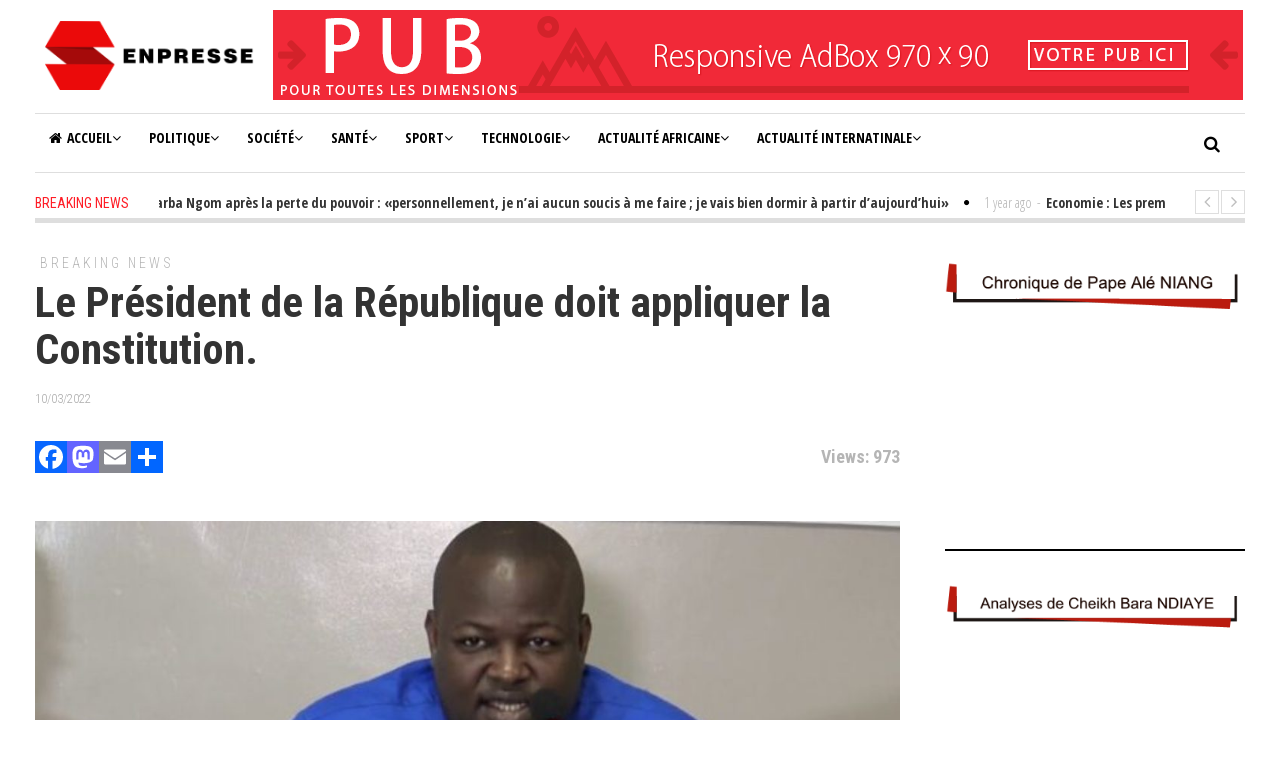

--- FILE ---
content_type: text/html; charset=UTF-8
request_url: https://www.senpresse.com/le-president-de-la-republique-doit-appliquer-la-constitution/
body_size: 15151
content:
<!DOCTYPE html>
<html lang="fr-FR" class="no-js">
<head>
	<meta charset="UTF-8">
	<meta name="viewport" content="width=device-width">
	
		
			<meta property="og:title" content="Le Président de la République doit appliquer la Constitution." />
		<meta property="og:type" content="article" />
		<meta property="og:url" content="https://www.senpresse.com/le-president-de-la-republique-doit-appliquer-la-constitution/" />
		<meta property="og:image" content="https://www.senpresse.com/ass_download/2022/02/Mouhamadou-Ngouda-Mboup.jpg" />
		<meta property="og:site_name" content="SENPRESSE &#8211; Vous informez vrais" />
		<meta property="og:description" content="Le Président de la République doit nommer le premier Minist..." />
			<title>Le Président de la République doit appliquer la Constitution. &#8211; SENPRESSE &#8211; Vous informez vrais</title>
<meta name='robots' content='max-image-preview:large' />
<link rel='stylesheet' href='https://www.senpresse.com/ass_desinclu/css/dist/block-library/style.min.css' type='text/css' media='all' />
<style id='classic-theme-styles-inline-css' type='text/css'>
/*! This file is auto-generated */
.wp-block-button__link{color:#fff;background-color:#32373c;border-radius:9999px;box-shadow:none;text-decoration:none;padding:calc(.667em + 2px) calc(1.333em + 2px);font-size:1.125em}.wp-block-file__button{background:#32373c;color:#fff;text-decoration:none}
</style>
<style id='global-styles-inline-css' type='text/css'>
body{--wp--preset--color--black: #000000;--wp--preset--color--cyan-bluish-gray: #abb8c3;--wp--preset--color--white: #ffffff;--wp--preset--color--pale-pink: #f78da7;--wp--preset--color--vivid-red: #cf2e2e;--wp--preset--color--luminous-vivid-orange: #ff6900;--wp--preset--color--luminous-vivid-amber: #fcb900;--wp--preset--color--light-green-cyan: #7bdcb5;--wp--preset--color--vivid-green-cyan: #00d084;--wp--preset--color--pale-cyan-blue: #8ed1fc;--wp--preset--color--vivid-cyan-blue: #0693e3;--wp--preset--color--vivid-purple: #9b51e0;--wp--preset--gradient--vivid-cyan-blue-to-vivid-purple: linear-gradient(135deg,rgba(6,147,227,1) 0%,rgb(155,81,224) 100%);--wp--preset--gradient--light-green-cyan-to-vivid-green-cyan: linear-gradient(135deg,rgb(122,220,180) 0%,rgb(0,208,130) 100%);--wp--preset--gradient--luminous-vivid-amber-to-luminous-vivid-orange: linear-gradient(135deg,rgba(252,185,0,1) 0%,rgba(255,105,0,1) 100%);--wp--preset--gradient--luminous-vivid-orange-to-vivid-red: linear-gradient(135deg,rgba(255,105,0,1) 0%,rgb(207,46,46) 100%);--wp--preset--gradient--very-light-gray-to-cyan-bluish-gray: linear-gradient(135deg,rgb(238,238,238) 0%,rgb(169,184,195) 100%);--wp--preset--gradient--cool-to-warm-spectrum: linear-gradient(135deg,rgb(74,234,220) 0%,rgb(151,120,209) 20%,rgb(207,42,186) 40%,rgb(238,44,130) 60%,rgb(251,105,98) 80%,rgb(254,248,76) 100%);--wp--preset--gradient--blush-light-purple: linear-gradient(135deg,rgb(255,206,236) 0%,rgb(152,150,240) 100%);--wp--preset--gradient--blush-bordeaux: linear-gradient(135deg,rgb(254,205,165) 0%,rgb(254,45,45) 50%,rgb(107,0,62) 100%);--wp--preset--gradient--luminous-dusk: linear-gradient(135deg,rgb(255,203,112) 0%,rgb(199,81,192) 50%,rgb(65,88,208) 100%);--wp--preset--gradient--pale-ocean: linear-gradient(135deg,rgb(255,245,203) 0%,rgb(182,227,212) 50%,rgb(51,167,181) 100%);--wp--preset--gradient--electric-grass: linear-gradient(135deg,rgb(202,248,128) 0%,rgb(113,206,126) 100%);--wp--preset--gradient--midnight: linear-gradient(135deg,rgb(2,3,129) 0%,rgb(40,116,252) 100%);--wp--preset--font-size--small: 13px;--wp--preset--font-size--medium: 20px;--wp--preset--font-size--large: 36px;--wp--preset--font-size--x-large: 42px;--wp--preset--spacing--20: 0.44rem;--wp--preset--spacing--30: 0.67rem;--wp--preset--spacing--40: 1rem;--wp--preset--spacing--50: 1.5rem;--wp--preset--spacing--60: 2.25rem;--wp--preset--spacing--70: 3.38rem;--wp--preset--spacing--80: 5.06rem;--wp--preset--shadow--natural: 6px 6px 9px rgba(0, 0, 0, 0.2);--wp--preset--shadow--deep: 12px 12px 50px rgba(0, 0, 0, 0.4);--wp--preset--shadow--sharp: 6px 6px 0px rgba(0, 0, 0, 0.2);--wp--preset--shadow--outlined: 6px 6px 0px -3px rgba(255, 255, 255, 1), 6px 6px rgba(0, 0, 0, 1);--wp--preset--shadow--crisp: 6px 6px 0px rgba(0, 0, 0, 1);}:where(.is-layout-flex){gap: 0.5em;}:where(.is-layout-grid){gap: 0.5em;}body .is-layout-flow > .alignleft{float: left;margin-inline-start: 0;margin-inline-end: 2em;}body .is-layout-flow > .alignright{float: right;margin-inline-start: 2em;margin-inline-end: 0;}body .is-layout-flow > .aligncenter{margin-left: auto !important;margin-right: auto !important;}body .is-layout-constrained > .alignleft{float: left;margin-inline-start: 0;margin-inline-end: 2em;}body .is-layout-constrained > .alignright{float: right;margin-inline-start: 2em;margin-inline-end: 0;}body .is-layout-constrained > .aligncenter{margin-left: auto !important;margin-right: auto !important;}body .is-layout-constrained > :where(:not(.alignleft):not(.alignright):not(.alignfull)){max-width: var(--wp--style--global--content-size);margin-left: auto !important;margin-right: auto !important;}body .is-layout-constrained > .alignwide{max-width: var(--wp--style--global--wide-size);}body .is-layout-flex{display: flex;}body .is-layout-flex{flex-wrap: wrap;align-items: center;}body .is-layout-flex > *{margin: 0;}body .is-layout-grid{display: grid;}body .is-layout-grid > *{margin: 0;}:where(.wp-block-columns.is-layout-flex){gap: 2em;}:where(.wp-block-columns.is-layout-grid){gap: 2em;}:where(.wp-block-post-template.is-layout-flex){gap: 1.25em;}:where(.wp-block-post-template.is-layout-grid){gap: 1.25em;}.has-black-color{color: var(--wp--preset--color--black) !important;}.has-cyan-bluish-gray-color{color: var(--wp--preset--color--cyan-bluish-gray) !important;}.has-white-color{color: var(--wp--preset--color--white) !important;}.has-pale-pink-color{color: var(--wp--preset--color--pale-pink) !important;}.has-vivid-red-color{color: var(--wp--preset--color--vivid-red) !important;}.has-luminous-vivid-orange-color{color: var(--wp--preset--color--luminous-vivid-orange) !important;}.has-luminous-vivid-amber-color{color: var(--wp--preset--color--luminous-vivid-amber) !important;}.has-light-green-cyan-color{color: var(--wp--preset--color--light-green-cyan) !important;}.has-vivid-green-cyan-color{color: var(--wp--preset--color--vivid-green-cyan) !important;}.has-pale-cyan-blue-color{color: var(--wp--preset--color--pale-cyan-blue) !important;}.has-vivid-cyan-blue-color{color: var(--wp--preset--color--vivid-cyan-blue) !important;}.has-vivid-purple-color{color: var(--wp--preset--color--vivid-purple) !important;}.has-black-background-color{background-color: var(--wp--preset--color--black) !important;}.has-cyan-bluish-gray-background-color{background-color: var(--wp--preset--color--cyan-bluish-gray) !important;}.has-white-background-color{background-color: var(--wp--preset--color--white) !important;}.has-pale-pink-background-color{background-color: var(--wp--preset--color--pale-pink) !important;}.has-vivid-red-background-color{background-color: var(--wp--preset--color--vivid-red) !important;}.has-luminous-vivid-orange-background-color{background-color: var(--wp--preset--color--luminous-vivid-orange) !important;}.has-luminous-vivid-amber-background-color{background-color: var(--wp--preset--color--luminous-vivid-amber) !important;}.has-light-green-cyan-background-color{background-color: var(--wp--preset--color--light-green-cyan) !important;}.has-vivid-green-cyan-background-color{background-color: var(--wp--preset--color--vivid-green-cyan) !important;}.has-pale-cyan-blue-background-color{background-color: var(--wp--preset--color--pale-cyan-blue) !important;}.has-vivid-cyan-blue-background-color{background-color: var(--wp--preset--color--vivid-cyan-blue) !important;}.has-vivid-purple-background-color{background-color: var(--wp--preset--color--vivid-purple) !important;}.has-black-border-color{border-color: var(--wp--preset--color--black) !important;}.has-cyan-bluish-gray-border-color{border-color: var(--wp--preset--color--cyan-bluish-gray) !important;}.has-white-border-color{border-color: var(--wp--preset--color--white) !important;}.has-pale-pink-border-color{border-color: var(--wp--preset--color--pale-pink) !important;}.has-vivid-red-border-color{border-color: var(--wp--preset--color--vivid-red) !important;}.has-luminous-vivid-orange-border-color{border-color: var(--wp--preset--color--luminous-vivid-orange) !important;}.has-luminous-vivid-amber-border-color{border-color: var(--wp--preset--color--luminous-vivid-amber) !important;}.has-light-green-cyan-border-color{border-color: var(--wp--preset--color--light-green-cyan) !important;}.has-vivid-green-cyan-border-color{border-color: var(--wp--preset--color--vivid-green-cyan) !important;}.has-pale-cyan-blue-border-color{border-color: var(--wp--preset--color--pale-cyan-blue) !important;}.has-vivid-cyan-blue-border-color{border-color: var(--wp--preset--color--vivid-cyan-blue) !important;}.has-vivid-purple-border-color{border-color: var(--wp--preset--color--vivid-purple) !important;}.has-vivid-cyan-blue-to-vivid-purple-gradient-background{background: var(--wp--preset--gradient--vivid-cyan-blue-to-vivid-purple) !important;}.has-light-green-cyan-to-vivid-green-cyan-gradient-background{background: var(--wp--preset--gradient--light-green-cyan-to-vivid-green-cyan) !important;}.has-luminous-vivid-amber-to-luminous-vivid-orange-gradient-background{background: var(--wp--preset--gradient--luminous-vivid-amber-to-luminous-vivid-orange) !important;}.has-luminous-vivid-orange-to-vivid-red-gradient-background{background: var(--wp--preset--gradient--luminous-vivid-orange-to-vivid-red) !important;}.has-very-light-gray-to-cyan-bluish-gray-gradient-background{background: var(--wp--preset--gradient--very-light-gray-to-cyan-bluish-gray) !important;}.has-cool-to-warm-spectrum-gradient-background{background: var(--wp--preset--gradient--cool-to-warm-spectrum) !important;}.has-blush-light-purple-gradient-background{background: var(--wp--preset--gradient--blush-light-purple) !important;}.has-blush-bordeaux-gradient-background{background: var(--wp--preset--gradient--blush-bordeaux) !important;}.has-luminous-dusk-gradient-background{background: var(--wp--preset--gradient--luminous-dusk) !important;}.has-pale-ocean-gradient-background{background: var(--wp--preset--gradient--pale-ocean) !important;}.has-electric-grass-gradient-background{background: var(--wp--preset--gradient--electric-grass) !important;}.has-midnight-gradient-background{background: var(--wp--preset--gradient--midnight) !important;}.has-small-font-size{font-size: var(--wp--preset--font-size--small) !important;}.has-medium-font-size{font-size: var(--wp--preset--font-size--medium) !important;}.has-large-font-size{font-size: var(--wp--preset--font-size--large) !important;}.has-x-large-font-size{font-size: var(--wp--preset--font-size--x-large) !important;}
.wp-block-navigation a:where(:not(.wp-element-button)){color: inherit;}
:where(.wp-block-post-template.is-layout-flex){gap: 1.25em;}:where(.wp-block-post-template.is-layout-grid){gap: 1.25em;}
:where(.wp-block-columns.is-layout-flex){gap: 2em;}:where(.wp-block-columns.is-layout-grid){gap: 2em;}
.wp-block-pullquote{font-size: 1.5em;line-height: 1.6;}
</style>
<link rel='stylesheet' href='https://www.senpresse.com/modules/module744/public/assets/css/rs6.css' type='text/css' media='all' />
<style id='rs-plugin-settings-inline-css' type='text/css'>
.tp-caption a{color:#ff7302;text-shadow:none;-webkit-transition:all 0.2s ease-out;-moz-transition:all 0.2s ease-out;-o-transition:all 0.2s ease-out;-ms-transition:all 0.2s ease-out}.tp-caption a:hover{color:#ffa902}
</style>
<link rel='stylesheet' href='//fonts.googleapis.com/css?family=Noto+Sans%3A400italic%2C700italic%2C400%2C700%7CNoto+Serif%3A400italic%2C700italic%2C400%2C700%7CInconsolata%3A400%2C700%7CRoboto%3A400%2C300%2C300italic%2C400italic%2C500%2C500italic%2C700%2C700italic%7CRoboto+Condensed%3A400%2C300%2C300italic%2C700%2C700italic%2C400italic%7COpen+Sans%3A400%2C300%2C500%2C700%2C800%7COpen+Sans+Condensed%3A300%2C400%2C500%2C700&#038;subset=latin%2Clatin-ext' type='text/css' media='all' />
<link rel='stylesheet' href='https://www.senpresse.com/ass_download/ltr.css' type='text/css' media='all' />
<link rel='stylesheet' href='https://www.senpresse.com/senpresse/ass-style-file.css' type='text/css' media='all' />
<style id='avantgardia-style-inline-css' type='text/css'>

			.post-navigation .nav-previous { background-image: url(https://www.senpresse.com/ass_download/2022/03/Capitaine-300x250.jpg); }
			.post-navigation .nav-previous .post-title, .post-navigation .nav-previous a:hover .post-title, .post-navigation .nav-previous .meta-nav { color: #fff; }
			.post-navigation .nav-previous a:before { background-color: rgba(0, 0, 0, 0.4); }
		
			.post-navigation .nav-next { background-image: url(https://www.senpresse.com/ass_download/2022/03/CouloirHumanitaire-300x250.jpg); border-top: 0; }
			.post-navigation .nav-next .post-title, .post-navigation .nav-next a:hover .post-title, .post-navigation .nav-next .meta-nav { color: #fff; }
			.post-navigation .nav-next a:before { background-color: rgba(0, 0, 0, 0.4); }
		
.header-box72890 {
	display: none;
}

.header-box46860 {
	display: none;
}

.header-box32050 {
	display: none;
}

@media all and (max-width: 990px) {	
	.header-box97090 {
		display: none;
	}		
	.header-box72890 {
		display: inline;
	}
}

@media all and (max-width: 750px) {
	.header-box72890 {
		display: none;
	}		
	.header-box46860 {
		display: inline;
	}
}

@media all and (max-width: 500px) {
	.header-box46860 {
		display: none;
	}
	.header-box32050 {
		display: inline;
	}
}

.news-box46860 {
	display: none;
}

.news-box32050 {
	display: none;
}

@media all and (max-width: 1100px) {
	.news-box72890 {
		display: none;
	}
	.news-box46860 {
		display: inline;
	}
}

@media all and (max-width: 860px) {
	.news-box46860 {
		display: none;
	}
	.news-box32050 {
		display: inline;
	}
}

@media all and (max-width: 640px) {
	.news-box46860 {
		display: inline;
	}
	.news-box32050 {
		display: none;
	}
}

@media all and (max-width: 468px) {
	.news-box46860 {
		display: none;
	}
	.news-box32050 {
		display: inline;
	}
}

.single .widget_archive, 
.single .widget_categories {
    display: none;
}

.page-template-template-contact .widget_archive, 
.page-template-template-contact .widget_categories,
.page-template-template-contact .widget_calendar {
    display: none;
}

.archive.category .sidebar #avantgardia-latest-posts-widget-3 {
    display: none;
}

.archive.category-blog.archive-type-4 .sidebar #categories-3,
.archive.category-blog.archive-type-5 .sidebar #categories-3,
.archive.category-blog.archive-type-6 .sidebar #categories-3 {
    display: none;
}

.pagination .screen-reader-text {
    display: none;
}
.content-area .entry-title {
    font-weight: bold;
}

.news-post-block.block-small h2,
.post-list.list-small .post-list-header h2 {
    font-size: 16px;
}

.news-post-block.block-third h2 {
    font-size: 19px;
}
</style>
<link rel='stylesheet' href='https://www.senpresse.com/senpresse/js/swipebox/css/swipebox.min.css' type='text/css' media='all' />
<link rel='stylesheet' href='https://www.senpresse.com/senpresse/css/font-awesome.min.css' type='text/css' media='all' />
<link rel='stylesheet' href='https://www.senpresse.com/modules/module692/addtoany.min.css' type='text/css' media='all' />
<script type="text/javascript" id="addtoany-core-js-before">
/* <![CDATA[ */
window.a2a_config=window.a2a_config||{};a2a_config.callbacks=[];a2a_config.overlays=[];a2a_config.templates={};a2a_localize = {
	Share: "Partager",
	Save: "Enregistrer",
	Subscribe: "S'abonner",
	Email: "E-mail",
	Bookmark: "Signet",
	ShowAll: "Montrer tout",
	ShowLess: "Montrer moins",
	FindServices: "Trouver des service(s)",
	FindAnyServiceToAddTo: "Trouver instantan&eacute;ment des services &agrave; ajouter &agrave;",
	PoweredBy: "Propuls&eacute; par",
	ShareViaEmail: "Partager par e-mail",
	SubscribeViaEmail: "S’abonner par e-mail",
	BookmarkInYourBrowser: "Ajouter un signet dans votre navigateur",
	BookmarkInstructions: "Appuyez sur Ctrl+D ou \u2318+D pour mettre cette page en signet",
	AddToYourFavorites: "Ajouter &agrave; vos favoris",
	SendFromWebOrProgram: "Envoyer depuis n’importe quelle adresse e-mail ou logiciel e-mail",
	EmailProgram: "Programme d’e-mail",
	More: "Plus&#8230;",
	ThanksForSharing: "Merci de partager !",
	ThanksForFollowing: "Merci de nous suivre !"
};
/* ]]> */
</script>
<script type="text/javascript" async src="https://static.addtoany.com/menu/page.js" id="addtoany-core-js"></script>
<script type="text/javascript" src="https://www.senpresse.com/ass_desinclu/js/jquery/jquery.min.js" id="jquery-core-js"></script>
<script type="text/javascript" src="https://www.senpresse.com/ass_desinclu/js/jquery/jquery-migrate.min.js" id="jquery-migrate-js"></script>
<script type="text/javascript" async src="https://www.senpresse.com/modules/module692/addtoany.min.js" id="addtoany-jquery-js"></script>
<script type="text/javascript" src="https://www.senpresse.com/modules/module991/js/jquery.watermark.js" id="jquery_watermark-js"></script>
<script type="text/javascript" src="https://www.senpresse.com/modules/module744/public/assets/js/rbtools.min.js" id="tp-tools-js"></script>
<script type="text/javascript" src="https://www.senpresse.com/modules/module744/public/assets/js/rs6.min.js" id="revmin-js"></script>
<link rel='shortlink' href='https://www.senpresse.com/?p=3885' />
<link rel="icon" href="https://www.senpresse.com/ass_download/2021/04/SENPRESSE.ico" sizes="32x32" />
<link rel="icon" href="https://www.senpresse.com/ass_download/2021/04/SENPRESSE.ico" sizes="192x192" />
<link rel="apple-touch-icon" href="https://www.senpresse.com/ass_download/2021/04/SENPRESSE.ico" />
<meta name="msapplication-TileImage" content="https://www.senpresse.com/ass_download/2021/04/SENPRESSE.ico" />
<script type="text/javascript">function setREVStartSize(e){			
			try {								
				var pw = document.getElementById(e.c).parentNode.offsetWidth,
					newh;
				pw = pw===0 || isNaN(pw) ? window.innerWidth : pw;
				e.tabw = e.tabw===undefined ? 0 : parseInt(e.tabw);
				e.thumbw = e.thumbw===undefined ? 0 : parseInt(e.thumbw);
				e.tabh = e.tabh===undefined ? 0 : parseInt(e.tabh);
				e.thumbh = e.thumbh===undefined ? 0 : parseInt(e.thumbh);
				e.tabhide = e.tabhide===undefined ? 0 : parseInt(e.tabhide);
				e.thumbhide = e.thumbhide===undefined ? 0 : parseInt(e.thumbhide);
				e.mh = e.mh===undefined || e.mh=="" || e.mh==="auto" ? 0 : parseInt(e.mh,0);		
				if(e.layout==="fullscreen" || e.l==="fullscreen") 						
					newh = Math.max(e.mh,window.innerHeight);				
				else{					
					e.gw = Array.isArray(e.gw) ? e.gw : [e.gw];
					for (var i in e.rl) if (e.gw[i]===undefined || e.gw[i]===0) e.gw[i] = e.gw[i-1];					
					e.gh = e.el===undefined || e.el==="" || (Array.isArray(e.el) && e.el.length==0)? e.gh : e.el;
					e.gh = Array.isArray(e.gh) ? e.gh : [e.gh];
					for (var i in e.rl) if (e.gh[i]===undefined || e.gh[i]===0) e.gh[i] = e.gh[i-1];
										
					var nl = new Array(e.rl.length),
						ix = 0,						
						sl;					
					e.tabw = e.tabhide>=pw ? 0 : e.tabw;
					e.thumbw = e.thumbhide>=pw ? 0 : e.thumbw;
					e.tabh = e.tabhide>=pw ? 0 : e.tabh;
					e.thumbh = e.thumbhide>=pw ? 0 : e.thumbh;					
					for (var i in e.rl) nl[i] = e.rl[i]<window.innerWidth ? 0 : e.rl[i];
					sl = nl[0];									
					for (var i in nl) if (sl>nl[i] && nl[i]>0) { sl = nl[i]; ix=i;}															
					var m = pw>(e.gw[ix]+e.tabw+e.thumbw) ? 1 : (pw-(e.tabw+e.thumbw)) / (e.gw[ix]);					

					newh =  (e.type==="carousel" && e.justify==="true" ? e.gh[ix] : (e.gh[ix] * m)) + (e.tabh + e.thumbh);
				}			
				
				if(window.rs_init_css===undefined) window.rs_init_css = document.head.appendChild(document.createElement("style"));					
				document.getElementById(e.c).height = newh;
				window.rs_init_css.innerHTML += "#"+e.c+"_wrapper { height: "+newh+"px }";				
			} catch(e){
				console.log("Failure at Presize of Slider:" + e)
			}					   
		  };</script>
</head>
<body class="post-template-default single single-post postid-3885 single-format-standard has-sidebar has-head-stripe post-box-shadow hide-grid-content has-news-ticker">
<div id="global-loader">
	<div class="sk-folding-cube">
		<div class="sk-cube1 sk-cube"></div>
		<div class="sk-cube2 sk-cube"></div>
		<div class="sk-cube4 sk-cube"></div>
		<div class="sk-cube3 sk-cube"></div>
	</div>
</div>
<div id="page" class="hfeed site">
	<header id="masthead" class="site-header clearfix ">
		<div class="header-content-wrap clearfix">
			<div class="site-logo-wrapper clearfix">
				<div id="main-logo">
					<a href="https://www.senpresse.com" rel="home">
											<img src="http://www.senpresse.com/ass_download/2021/04/SENPRESSE_Votre_Portail_Information_Politique_Sport_Sante.png" alt="SENPRESSE &#8211; Vous informez vrais" class="site-logo" />
										
					</a>
				</div>
												
				<div class="header-promo"><a href="#"><img src="http://www.senpresse.com/ass_download/2021/12/theme_ae_box_97090.png" alt="Votre PUB ici" class="header-box97090" /></a>

</div>
							</div>
			<div class="site-branding">
				<div class="header-width-wrap">
					<div id="small-header-logo">
						<a href="https://www.senpresse.com" rel="home">
														<img src="http://www.senpresse.com/ass_download/2021/04/Logo_Senpresse_bottom.png" alt="SENPRESSE &#8211; Vous informez vrais" class="site-logo" />
													</a>
					</div>
											<nav id="site-navigation" class="main-navigation">
							<div class="ag-mobile-menu">
								<div class="ag-mobile-menu-button"><i class="fa fa-bars"></i></div>
							<div class="mobile-menu-container"><ul id="menu-mega-main-menu" class="ag-nav-menu-mobile"><li data-id="553"><a href="http://www.senpresse.com/"><i class="fa fa-home menu-icon-left"></i>Accueil<i class="menu-arrow-down fa fa-angle-down"></i></a></li>
<li data-id="1944"><a href="https://www.senpresse.com/category/une/politique-une/">Politique<i class="menu-arrow-down fa fa-angle-down"></i></a></li>
<li data-id="1899"><a href="https://www.senpresse.com/category/une/societe-une/">Société<i class="menu-arrow-down fa fa-angle-down"></i></a></li>
<li data-id="1947"><a href="https://www.senpresse.com/category/une/sante-une/">Santé<i class="menu-arrow-down fa fa-angle-down"></i></a></li>
<li data-id="1948"><a href="https://www.senpresse.com/category/une/sport-une/">Sport<i class="menu-arrow-down fa fa-angle-down"></i></a></li>
<li data-id="1949"><a href="https://www.senpresse.com/category/une/technologie-une/">Technologie<i class="menu-arrow-down fa fa-angle-down"></i></a></li>
<li data-id="2158"><a href="https://www.senpresse.com/category/fil-actu/actualite-africaine/">Actualité Africaine<i class="menu-arrow-down fa fa-angle-down"></i></a></li>
<li data-id="2154"><a href="https://www.senpresse.com/category/une/actualite-internatinale/">Actualité Internatinale<i class="menu-arrow-down fa fa-angle-down"></i></a></li>
</ul></div>							</div>
							<div class="main-menu-container"><ul id="menu-mega-main-menu-1" class="ag-nav-menu-primary ag-header-menu clearfix"><li data-id="553"><a href="http://www.senpresse.com/"><i class="fa fa-home menu-icon-left"></i>Accueil<i class="menu-arrow-down fa fa-angle-down"></i></a></li>
<li data-id="1944"><a href="https://www.senpresse.com/category/une/politique-une/">Politique<i class="menu-arrow-down fa fa-angle-down"></i></a></li>
<li data-id="1899"><a href="https://www.senpresse.com/category/une/societe-une/">Société<i class="menu-arrow-down fa fa-angle-down"></i></a></li>
<li data-id="1947"><a href="https://www.senpresse.com/category/une/sante-une/">Santé<i class="menu-arrow-down fa fa-angle-down"></i></a></li>
<li data-id="1948"><a href="https://www.senpresse.com/category/une/sport-une/">Sport<i class="menu-arrow-down fa fa-angle-down"></i></a></li>
<li data-id="1949"><a href="https://www.senpresse.com/category/une/technologie-une/">Technologie<i class="menu-arrow-down fa fa-angle-down"></i></a></li>
<li data-id="2158"><a href="https://www.senpresse.com/category/fil-actu/actualite-africaine/">Actualité Africaine<i class="menu-arrow-down fa fa-angle-down"></i></a></li>
<li data-id="2154"><a href="https://www.senpresse.com/category/une/actualite-internatinale/">Actualité Internatinale<i class="menu-arrow-down fa fa-angle-down"></i></a></li>
<li class="nav-menu-primary menu-item ag-drop-down ag-menu-item"><a href="#" class="">More<i class="fa fa-angle-down"></i></a><ul class="sub-menu sub-menu-primary"><li class="menu-item ag-menu-item menu-item-553 "><a href="http://www.senpresse.com/"><i class="fa fa-home menu-icon-left"></i>Accueil<i class="menu-arrow-down fa fa-angle-down"></i></a></li><li class="menu-item ag-menu-item menu-item-1944 "><a href="https://www.senpresse.com/category/une/politique-une/">Politique<i class="menu-arrow-down fa fa-angle-down"></i></a></li><li class="menu-item ag-menu-item menu-item-1899 "><a href="https://www.senpresse.com/category/une/societe-une/">Société<i class="menu-arrow-down fa fa-angle-down"></i></a></li><li class="menu-item ag-menu-item menu-item-1947 "><a href="https://www.senpresse.com/category/une/sante-une/">Santé<i class="menu-arrow-down fa fa-angle-down"></i></a></li><li class="menu-item ag-menu-item menu-item-1948 "><a href="https://www.senpresse.com/category/une/sport-une/">Sport<i class="menu-arrow-down fa fa-angle-down"></i></a></li><li class="menu-item ag-menu-item menu-item-1949 "><a href="https://www.senpresse.com/category/une/technologie-une/">Technologie<i class="menu-arrow-down fa fa-angle-down"></i></a></li><li class="menu-item ag-menu-item menu-item-2158 "><a href="https://www.senpresse.com/category/fil-actu/actualite-africaine/">Actualité Africaine<i class="menu-arrow-down fa fa-angle-down"></i></a></li><li class="menu-item ag-menu-item menu-item-2154 "><a href="https://www.senpresse.com/category/une/actualite-internatinale/">Actualité Internatinale<i class="menu-arrow-down fa fa-angle-down"></i></a></li></ul></li></ul></div>						</nav>
										<div class="header-search">
						<form method="get" action="https://www.senpresse.com" class="header-search-form" id="header-search-form">
							<div class="search-button"><i class="fa fa-search"></i></div>
							<div class="search-input-wrap">
								<input type="text" name="s" class="s field" value="" autocomplete="off" />
								<input type="submit" value="Search" class="searchsubmit" name="submit" />
							</div>
						</form>
				</div>
				</div>
			</div>
	</div>
	</header>			<div id="content" class="site-content clearfix  ">
		
<div class="ag-head-ticker">
		<div class="ag-head-ticker-cat">Breaking news</div>
	<div class="ag-head-ticker-content">
		<div class="ag-head-ticker-sliding-panel">
						<div class="item"><span class="ag-head-ticker-time">1 year ago</span><span class="spacer-dash">-</span><a href="https://www.senpresse.com/farba-ngom-apres-la-perte-du-pouvoir-personnellement-je-nai-aucun-soucis-a-me-faire-je-vais-bien-dormir-a-partir-daujourdhui/"><span class="ag-head-ticker-title">Farba Ngom après la perte du pouvoir : «personnellement, je n’ai aucun soucis à me faire ; je vais bien dormir à partir d’aujourd’hui»</span></a><div class="item-separator"><i class="fa fa-circle"></i></div></div>
						<div class="item"><span class="ag-head-ticker-time">1 year ago</span><span class="spacer-dash">-</span><a href="https://www.senpresse.com/economie-les-premiers-effets-positifs-de-lelection-de-bassirou-diomaye-faye/"><span class="ag-head-ticker-title">Economie : Les premiers effets positifs de l&#039;élection de Bassirou Diomaye Faye</span></a><div class="item-separator"><i class="fa fa-circle"></i></div></div>
						<div class="item"><span class="ag-head-ticker-time">1 year ago</span><span class="spacer-dash">-</span><a href="https://www.senpresse.com/abdou-mbow-nous-allons-retourner-dans-lopposition-et-travailler-pour-les-senegalais/"><span class="ag-head-ticker-title">Abdou Mbow : « Nous allons retourner dans l’opposition et travailler pour les sénégalais »</span></a><div class="item-separator"><i class="fa fa-circle"></i></div></div>
						<div class="item"><span class="ag-head-ticker-time">1 year ago</span><span class="spacer-dash">-</span><a href="https://www.senpresse.com/karim-wade-le-candidat-diomaye-faye-ma-telephone-hier/"><span class="ag-head-ticker-title">Karim Wade : « Le candidat Diomaye Faye m’a téléphone hier… »</span></a><div class="item-separator"><i class="fa fa-circle"></i></div></div>
						<div class="item"><span class="ag-head-ticker-time">1 year ago</span><span class="spacer-dash">-</span><a href="https://www.senpresse.com/presidentielle-2024-helene-tine-devoile-les-raisons-de-sa-coalition-avec-khalifa-sall/"><span class="ag-head-ticker-title">Présidentielle 2024 : Hélène Tine dévoile les raisons de sa coalition avec Khalifa Sall</span></a><div class="item-separator"><i class="fa fa-circle"></i></div></div>
						<div class="item"><span class="ag-head-ticker-time">1 year ago</span><span class="spacer-dash">-</span><a href="https://www.senpresse.com/aliou-sall-tacle-diomaye-amadou-ba-na-pas-besoin-detre-chaperonne/"><span class="ag-head-ticker-title">Aliou Sall tacle Diomaye : « Amadou Ba n’a pas besoin d’être chaperonné… »</span></a><div class="item-separator"><i class="fa fa-circle"></i></div></div>
						<div class="item"><span class="ag-head-ticker-time">1 year ago</span><span class="spacer-dash">-</span><a href="https://www.senpresse.com/ces-braves-sages-qui-ne-se-trompent-jamais/"><span class="ag-head-ticker-title">Ces braves sages qui ne se trompent jamais</span></a><div class="item-separator"><i class="fa fa-circle"></i></div></div>
						<div class="item"><span class="ag-head-ticker-time">1 year ago</span><span class="spacer-dash">-</span><a href="https://www.senpresse.com/aliou-sall-je-renouvelle-ma-loyaute-a-macky-sall-et-le-felicite-du-fond-de-mon-coeur/"><span class="ag-head-ticker-title">Aliou Sall : « je renouvelle ma loyauté à Macky Sall et le félicite du fond de mon cœur »</span></a><div class="item-separator"><i class="fa fa-circle"></i></div></div>
						<div class="item"><span class="ag-head-ticker-time">1 year ago</span><span class="spacer-dash">-</span><a href="https://www.senpresse.com/sommets-afrique-et-autres-puissances-a-quoi-bon-ces-rencontres-qui-endettent-plus-le-continent/"><span class="ag-head-ticker-title">Sommets Afrique et autres « puissances» : A quoi bon ces rencontres qui endettent plus le continent ?</span></a><div class="item-separator"><i class="fa fa-circle"></i></div></div>
						<div class="item"><span class="ag-head-ticker-time">1 year ago</span><span class="spacer-dash">-</span><a href="https://www.senpresse.com/presidentielle-2024-pas-de-report-alioune-tine-rencontre-macky-et-cie/"><span class="ag-head-ticker-title">Présidentielle 2024: « Pas de report », Alioune Tine rencontre Macky et Cie</span></a><div class="item-separator"><i class="fa fa-circle"></i></div></div>
						<div class="item"><span class="ag-head-ticker-time">2 years ago</span><span class="spacer-dash">-</span><a href="https://www.senpresse.com/affaire-karim-wade-lassemblee-nationale-prend-une-decision-et-convoque-son-bureau-pour-ce-jeudi/"><span class="ag-head-ticker-title">Affaire Karim Wade : L’Assemblée nationale prend une décision et convoque son bureau pour ce jeudi</span></a><div class="item-separator"><i class="fa fa-circle"></i></div></div>
						<div class="item"><span class="ag-head-ticker-time">2 years ago</span><span class="spacer-dash">-</span><a href="https://www.senpresse.com/can-la-cote-divoire-qualifiee/"><span class="ag-head-ticker-title">CAN : la Côte d&#039;Ivoire qualifiée !</span></a><div class="item-separator"><i class="fa fa-circle"></i></div></div>
						<div class="item"><span class="ag-head-ticker-time">2 years ago</span><span class="spacer-dash">-</span><a href="https://www.senpresse.com/la-liberte-provisoire-refusee-a-azoura-fall/"><span class="ag-head-ticker-title">La liberté provisoire refusée à Azoura Fall</span></a><div class="item-separator"><i class="fa fa-circle"></i></div></div>
						<div class="item"><span class="ag-head-ticker-time">2 years ago</span><span class="spacer-dash">-</span><a href="https://www.senpresse.com/seydina-gassama-le-bilan-presente-par-letat-du-senegal-est-loin-de-refleter-la-situation-des-droits-humains-dans-le-pays/"><span class="ag-head-ticker-title">Seydina Gassama : « Le bilan présenté par l’État du Sénégal est loin de refléter la situation des droits humains dans le pays »</span></a><div class="item-separator"><i class="fa fa-circle"></i></div></div>
						<div class="item"><span class="ag-head-ticker-time">2 years ago</span><span class="spacer-dash">-</span><a href="https://www.senpresse.com/les-saltimbanques-recales-au-palais/"><span class="ag-head-ticker-title">les Saltimbanques recalés au Palais</span></a><div class="item-separator"><i class="fa fa-circle"></i></div></div>
					</div>
	</div>
	<div class="owl-controls clickable"><div class="owl-buttons"><div class="owl-prev"><i class="fa fa-angle-left"></i></div><div class="owl-next"><i class="fa fa-angle-right"></i></div></div></div>
</div>


	<div id="primary" class="content-area">
		<main id="main" class="site-main">
		
<article id="post-3885" class="type-2 post-3885 post type-post status-publish format-standard has-post-thumbnail hentry category-breaking-news category-fil-actu" itemscope itemtype="http://schema.org/Article">
	<div class="head-stripe">
				<a class="post-category-link" href="https://www.senpresse.com/category/breaking-news/">Breaking news</a>
	</div>
	<div class="single-post-content">
		<div class="post-header-wrap">
			<header>
				<h1 class="entry-title">Le Président de la République doit appliquer la Constitution.</h1>			
			</header>
			<div class="single-post-meta">
				<time class="single-post-date">10/03/2022</time>
							</div>
						<div class="single-post-social">
								<div class="single-post-view-count">Views: 973</div>
								<div class="a2a_kit a2a_kit_size_32 addtoany_list" data-a2a-url="https://www.senpresse.com/le-president-de-la-republique-doit-appliquer-la-constitution/" data-a2a-title="Le Président de la République doit appliquer la Constitution."><a class="a2a_button_facebook" href="https://www.addtoany.com/add_to/facebook?linkurl=https%3A%2F%2Fwww.senpresse.com%2Fle-president-de-la-republique-doit-appliquer-la-constitution%2F&amp;linkname=Le%20Pr%C3%A9sident%20de%20la%20R%C3%A9publique%20doit%20appliquer%20la%20Constitution." title="Facebook" rel="nofollow noopener" target="_blank"></a><a class="a2a_button_mastodon" href="https://www.addtoany.com/add_to/mastodon?linkurl=https%3A%2F%2Fwww.senpresse.com%2Fle-president-de-la-republique-doit-appliquer-la-constitution%2F&amp;linkname=Le%20Pr%C3%A9sident%20de%20la%20R%C3%A9publique%20doit%20appliquer%20la%20Constitution." title="Mastodon" rel="nofollow noopener" target="_blank"></a><a class="a2a_button_email" href="https://www.addtoany.com/add_to/email?linkurl=https%3A%2F%2Fwww.senpresse.com%2Fle-president-de-la-republique-doit-appliquer-la-constitution%2F&amp;linkname=Le%20Pr%C3%A9sident%20de%20la%20R%C3%A9publique%20doit%20appliquer%20la%20Constitution." title="Email" rel="nofollow noopener" target="_blank"></a><a class="a2a_dd addtoany_share_save addtoany_share" href="https://www.addtoany.com/share"></a></div>			</div>
		</div>
						<div class="single-post-media-wrap">
			<div class="single-post-media " style="">
				<img width="850" height="425" src="https://www.senpresse.com/ass_download/2022/02/Mouhamadou-Ngouda-Mboup.jpg" class="ag-image ag-post-image ag-image-large single-post-image wp-post-image" alt="" itemprop="thumbnailUrl" decoding="async" fetchpriority="high" srcset="https://www.senpresse.com/ass_download/2022/02/Mouhamadou-Ngouda-Mboup.jpg 1140w, https://www.senpresse.com/ass_download/2022/02/Mouhamadou-Ngouda-Mboup-768x384.jpg 768w" sizes="(max-width: 850px) 100vw, 850px" />							</div>
		</div>
				<div class="entry-content clearfix" itemprop="description"><div class="single-post-additional-content ad-width-300 ad-height-250 ad-size-300x250"><a href="#"><img decoding="async" src="http://www.senpresse.com/ass_download/2021/12/theme_ae_box_300250.png" alt="Votre PUB ici" /></a></div><p style="text-align: justify;"><span style="font-size: 14pt; color: #000000;">Le Président de la République doit nommer le premier Ministre pour éviter le blocage des institutions. La nomination du premier Ministre est obligatoire pour l’exercice de ses pouvoirs partagés et le fonctionnement régulier des institutions. Le Président de la République doit appliquer la Constitution.</span></p>
<div class="addtoany_share_save_container addtoany_content addtoany_content_bottom"><div class="a2a_kit a2a_kit_size_32 addtoany_list" data-a2a-url="https://www.senpresse.com/le-president-de-la-republique-doit-appliquer-la-constitution/" data-a2a-title="Le Président de la République doit appliquer la Constitution."><a class="a2a_button_facebook" href="https://www.addtoany.com/add_to/facebook?linkurl=https%3A%2F%2Fwww.senpresse.com%2Fle-president-de-la-republique-doit-appliquer-la-constitution%2F&amp;linkname=Le%20Pr%C3%A9sident%20de%20la%20R%C3%A9publique%20doit%20appliquer%20la%20Constitution." title="Facebook" rel="nofollow noopener" target="_blank"></a><a class="a2a_button_mastodon" href="https://www.addtoany.com/add_to/mastodon?linkurl=https%3A%2F%2Fwww.senpresse.com%2Fle-president-de-la-republique-doit-appliquer-la-constitution%2F&amp;linkname=Le%20Pr%C3%A9sident%20de%20la%20R%C3%A9publique%20doit%20appliquer%20la%20Constitution." title="Mastodon" rel="nofollow noopener" target="_blank"></a><a class="a2a_button_email" href="https://www.addtoany.com/add_to/email?linkurl=https%3A%2F%2Fwww.senpresse.com%2Fle-president-de-la-republique-doit-appliquer-la-constitution%2F&amp;linkname=Le%20Pr%C3%A9sident%20de%20la%20R%C3%A9publique%20doit%20appliquer%20la%20Constitution." title="Email" rel="nofollow noopener" target="_blank"></a><a class="a2a_dd addtoany_share_save addtoany_share" href="https://www.addtoany.com/share"></a></div></div></div>
		<footer class="ag-article-footer"><span class="ag-article-meta" style="display: none;" itemprop="author" itemscope itemtype="https://schema.org/Person"><meta itemprop="name" content="AS"></span><meta itemprop="datePublished" content="2022-03-10T08:30:40+00:00"><meta itemprop="dateModified" content="2022-03-10T08:30:40-01:00"><meta itemscope itemprop="mainEntityOfPage" itemType="https://schema.org/WebPage" itemid="https://www.senpresse.com/le-president-de-la-republique-doit-appliquer-la-constitution/"/><span class="ag-article-meta" style="display: none;" itemprop="publisher" itemscope itemtype="https://schema.org/Organization"><span class="ag-article-meta" style="display: none;" itemprop="logo" itemscope itemtype="https://schema.org/ImageObject"><meta itemprop="url" content="http://www.senpresse.com/ass_download/2021/04/SENPRESSE_Votre_Portail_Information_Politique_Sport_Sante.png"></span><meta itemprop="name" content="SENPRESSE - Vous informez vrais"></span><meta itemprop="headline " content="Le Président de la République doit appliquer la Constitution."><span class="ag-article-meta" style="display: none;" itemprop="image" itemscope itemtype="https://schema.org/ImageObject"><meta itemprop="url" content="https://www.senpresse.com/ass_download/2022/02/Mouhamadou-Ngouda-Mboup.jpg"><meta itemprop="width" content="1140"><meta itemprop="height" content="570"></span></footer>				<div class="section-title related-posts-section">Related news</div><div class="related-posts-wrap"><div class="post-list news-post-block block-third image title post-5757 post type-post status-publish format-standard has-post-thumbnail hentry category-breaking-news category-fil-actu">
		<div class="news-list-media">
		<a href="https://www.senpresse.com/ousmane-sonko-et-yaw-appellent-a-un-concert-de-casseroles-ce-mercredi-a-20-h/" rel="bookmark" title="Ousmane Sonko et YAW appellent à un concert de casseroles ce Mercredi à 20 H.">
			<img width="455" height="250" src="https://www.senpresse.com/ass_download/2022/06/YewiAskanwi2-455x250.jpg" class="ag-image ag-post-image ag-image-avantgardia-block-large-wide news-list-main-image wp-post-image" alt="Ousmane Sonko et YAW appellent à un concert de casseroles ce Mercredi à 20 H." itemprop="thumbnailUrl" decoding="async" srcset="https://www.senpresse.com/ass_download/2022/06/YewiAskanwi2-455x250.jpg 455w, https://www.senpresse.com/ass_download/2022/06/YewiAskanwi2-910x500.jpg 910w" sizes="(max-width: 455px) 100vw, 455px" />			<time class="post-block-date">20/06/2022</time>
				
			<div class="post-block-format"></div>
		</a>
	</div>
		
	<div class="news-list-content-wrapper">
		<header class="news-list-header">
			<h2 class="entry-title"><a href="https://www.senpresse.com/ousmane-sonko-et-yaw-appellent-a-un-concert-de-casseroles-ce-mercredi-a-20-h/" rel="bookmark" title="Ousmane Sonko et YAW appellent à un concert de casseroles ce Mercredi à 20 H.">Ousmane Sonko et YAW appellent à un concert de casseroles ce Mercredi à 20 H.</a></h2>		</header>		
		<footer class="news-list-footer">		<div class="grid-entry-meta">
			<span class="meta-buttons-wrap">
							<span class="post-meta-shb"><i class="sfsh sfsb"></i></span>
				<span class="meta-shb-buttons post-share-data" data-title="Ousmane Sonko et YAW appellent à un concert de casseroles ce Mercredi à 20 H." data-url="https://www.senpresse.com/ousmane-sonko-et-yaw-appellent-a-un-concert-de-casseroles-ce-mercredi-a-20-h/" data-description="« Un concert de casseroles ou casserolade (en espagnol cacerolazo ou cacerolada) est une forme de protestation populaire pratiquée en Fra..." data-thumbnail="https://www.senpresse.com/ass_download/2022/06/YewiAskanwi2.jpg" >
					<span class="meta-shb-button sffb-share"><i class="sfsh sffb"></i></span>
					<span class="meta-shb-button sftw-share"><i class="sfsh sftw"></i></span>
					<span class="meta-shb-button sfgp-share"><i class="sfsh sfgp"></i></span>
					<span class="meta-shb-button sfln-share"><i class="sfsh sfln"></i></span>
					<span class="meta-shb-button sfpt-share"><i class="sfsh sfpt"></i></span>
				</span>
								<span class="meta-data-icons">
									<span class="post-category"><a href="https://www.senpresse.com/category/breaking-news/">Breaking news</a></span>
													<span class="post-view-count"><i class="fa fa-eye"></i><span itemprop="commentCount">1146</span></span>
									<span class="post-comment-count"><a href="https://www.senpresse.com/ousmane-sonko-et-yaw-appellent-a-un-concert-de-casseroles-ce-mercredi-a-20-h/#comments"><i class="fa fa-comment"></i><span itemprop="commentCount">0</span></a></span>
					
										
				</span>
			</span>
		</div>
		</footer>
	</div>
</div><div class="post-list news-post-block block-third image title post-6520 post type-post status-publish format-standard has-post-thumbnail hentry category-breaking-news category-fil-actu">
		<div class="news-list-media">
		<a href="https://www.senpresse.com/recours-de-yaw-a-wakhinane-nimzath-ahmed-aidara-et-cie-denoncent-les-pas-de-cameleon-de-la-justice/" rel="bookmark" title="Recours de YAW à Wakhinane Nimzath : Ahmed AÏDARA et Cie dénoncent les pas de Caméléon de la Justice">
			<img width="455" height="250" src="https://www.senpresse.com/ass_download/2022/08/AkhmedAidara-455x250.jpg" class="ag-image ag-post-image ag-image-avantgardia-block-large-wide news-list-main-image wp-post-image" alt="Recours de YAW à Wakhinane Nimzath : Ahmed AÏDARA et Cie dénoncent les pas de Caméléon de la Justice" itemprop="thumbnailUrl" decoding="async" />			<time class="post-block-date">23/08/2022</time>
				
			<div class="post-block-format"></div>
		</a>
	</div>
		
	<div class="news-list-content-wrapper">
		<header class="news-list-header">
			<h2 class="entry-title"><a href="https://www.senpresse.com/recours-de-yaw-a-wakhinane-nimzath-ahmed-aidara-et-cie-denoncent-les-pas-de-cameleon-de-la-justice/" rel="bookmark" title="Recours de YAW à Wakhinane Nimzath : Ahmed AÏDARA et Cie dénoncent les pas de Caméléon de la Justice">Recours de YAW à Wakhinane Nimzath : Ahmed AÏDARA et Cie dénoncent les pas de Caméléon de la Justice</a></h2>		</header>		
		<footer class="news-list-footer">		<div class="grid-entry-meta">
			<span class="meta-buttons-wrap">
							<span class="post-meta-shb"><i class="sfsh sfsb"></i></span>
				<span class="meta-shb-buttons post-share-data" data-title="Recours de YAW à Wakhinane Nimzath : Ahmed AÏDARA et Cie dénoncent les pas de Caméléon de la Justice" data-url="https://www.senpresse.com/recours-de-yaw-a-wakhinane-nimzath-ahmed-aidara-et-cie-denoncent-les-pas-de-cameleon-de-la-justice/" data-description="A la commune de Wakhinane Nimzath, la Coalition Yewwi askan wi (YAW) n’en a toujours pas fini avec les élections locales. Ahmed AÏDARA e..." data-thumbnail="https://www.senpresse.com/ass_download/2022/08/AkhmedAidara.jpg" >
					<span class="meta-shb-button sffb-share"><i class="sfsh sffb"></i></span>
					<span class="meta-shb-button sftw-share"><i class="sfsh sftw"></i></span>
					<span class="meta-shb-button sfgp-share"><i class="sfsh sfgp"></i></span>
					<span class="meta-shb-button sfln-share"><i class="sfsh sfln"></i></span>
					<span class="meta-shb-button sfpt-share"><i class="sfsh sfpt"></i></span>
				</span>
								<span class="meta-data-icons">
									<span class="post-category"><a href="https://www.senpresse.com/category/breaking-news/">Breaking news</a></span>
													<span class="post-view-count"><i class="fa fa-eye"></i><span itemprop="commentCount">578</span></span>
									<span class="post-comment-count"><a href="https://www.senpresse.com/recours-de-yaw-a-wakhinane-nimzath-ahmed-aidara-et-cie-denoncent-les-pas-de-cameleon-de-la-justice/#comments"><i class="fa fa-comment"></i><span itemprop="commentCount">0</span></a></span>
					
										
				</span>
			</span>
		</div>
		</footer>
	</div>
</div><div class="post-list news-post-block block-third image title post-4008 post type-post status-publish format-standard has-post-thumbnail hentry category-breaking-news category-fil-actu">
		<div class="news-list-media">
		<a href="https://www.senpresse.com/les-magistrats-ne-peuvent-servir-de-bras-armes-utilises-pour-la-liquidation-dadversaires-politiques-ousmane-chimere-diouf-president-de-lums/" rel="bookmark" title="« Les Magistrats ne peuvent servir de bras armés utilisés pour la liquidation d’adversaires politiques » (Ousmane Chimère Diouf, président de l’UMS)">
			<img width="455" height="250" src="https://www.senpresse.com/ass_download/2022/03/UMS-455x250.jpg" class="ag-image ag-post-image ag-image-avantgardia-block-large-wide news-list-main-image wp-post-image" alt="« Les Magistrats ne peuvent servir de bras armés utilisés pour la liquidation d’adversaires politiques » (Ousmane Chimère Diouf, président de l’UMS)" itemprop="thumbnailUrl" decoding="async" loading="lazy" />			<time class="post-block-date">15/03/2022</time>
				
			<div class="post-block-format"></div>
		</a>
	</div>
		
	<div class="news-list-content-wrapper">
		<header class="news-list-header">
			<h2 class="entry-title"><a href="https://www.senpresse.com/les-magistrats-ne-peuvent-servir-de-bras-armes-utilises-pour-la-liquidation-dadversaires-politiques-ousmane-chimere-diouf-president-de-lums/" rel="bookmark" title="« Les Magistrats ne peuvent servir de bras armés utilisés pour la liquidation d’adversaires politiques » (Ousmane Chimère Diouf, président de l’UMS)">« Les Magistrats ne peuvent servir de bras armés utilisés pour la liquidation d’adversaires politiques » (Ousmane Chimère Diouf, président de l’UMS)</a></h2>		</header>		
		<footer class="news-list-footer">		<div class="grid-entry-meta">
			<span class="meta-buttons-wrap">
							<span class="post-meta-shb"><i class="sfsh sfsb"></i></span>
				<span class="meta-shb-buttons post-share-data" data-title="« Les Magistrats ne peuvent servir de bras armés utilisés pour la liquidation d’adversaires politiques » (Ousmane Chimère Diouf, président de l’UMS)" data-url="https://www.senpresse.com/les-magistrats-ne-peuvent-servir-de-bras-armes-utilises-pour-la-liquidation-dadversaires-politiques-ousmane-chimere-diouf-president-de-lums/" data-description="Les « attaques » et autres « actes de défiance de Ousmane Sonko envers la Justice ont fait réagir l’Union des magistrats sénégalais..." data-thumbnail="https://www.senpresse.com/ass_download/2022/03/UMS.jpg" >
					<span class="meta-shb-button sffb-share"><i class="sfsh sffb"></i></span>
					<span class="meta-shb-button sftw-share"><i class="sfsh sftw"></i></span>
					<span class="meta-shb-button sfgp-share"><i class="sfsh sfgp"></i></span>
					<span class="meta-shb-button sfln-share"><i class="sfsh sfln"></i></span>
					<span class="meta-shb-button sfpt-share"><i class="sfsh sfpt"></i></span>
				</span>
								<span class="meta-data-icons">
									<span class="post-category"><a href="https://www.senpresse.com/category/breaking-news/">Breaking news</a></span>
													<span class="post-view-count"><i class="fa fa-eye"></i><span itemprop="commentCount">632</span></span>
									<span class="post-comment-count"><a href="https://www.senpresse.com/les-magistrats-ne-peuvent-servir-de-bras-armes-utilises-pour-la-liquidation-dadversaires-politiques-ousmane-chimere-diouf-president-de-lums/#comments"><i class="fa fa-comment"></i><span itemprop="commentCount">0</span></a></span>
					
										
				</span>
			</span>
		</div>
		</footer>
	</div>
</div></div>	</div>
</article>
<div id="comments" class="comments-area">
	
	
	
			<div class="section-title">Comments: 0</div>
		
			<div id="respond" class="comment-respond">
		<h3 id="reply-title" class="comment-reply-title"> <small><a rel="nofollow" id="cancel-comment-reply-link" href="/le-president-de-la-republique-doit-appliquer-la-constitution/#respond" style="display:none;">Cancel Reply</a></small></h3><form action="https://www.senpresse.com/ass-import.php" method="post" id="commentform" class="comment-form"><p class="comment-notes"></p><p class="comment-form-comment"><textarea id="comment" name="comment" cols="45" rows="8" aria-required="true" placeholder="Comment"></textarea></p><p class="after-form-notes">Your email address will not be published. Required fields are marked with *</p><p class="comment-form-author comment-field"><input id="author" name="author" type="text" value="" size="30" aria-required='true' placeholder="Name*"/></p>
<p class="comment-form-email comment-field"><input id="email" name="email" type="text" value="" size="30" aria-required='true' placeholder="Email*" /></p>
<p class="comment-form-url comment-field"><input id="url" name="url" type="text" value="" size="30" placeholder="Website" /></p>
<p class="comment-form-cookies-consent"><input id="wp-comment-cookies-consent" name="wp-comment-cookies-consent" type="checkbox" value="yes" /> <label for="wp-comment-cookies-consent">Enregistrer mon nom, mon e-mail et mon site dans le navigateur pour mon prochain commentaire.</label></p>
<p class="form-submit"><input name="submit" type="submit" id="submit" class="submit" value="Post Comment" /> <input type='hidden' name='comment_post_ID' value='3885' id='comment_post_ID' />
<input type='hidden' name='comment_parent' id='comment_parent' value='0' />
</p></form>	</div>
	
		
	
</div>
		
		</main>
	</div>
	
	<div id="sidebar" class="sidebar">
	 
		<div id="secondary" class="sidebar-content secondary">
										<div id="widget-area" class="widget-area" role="complementary">
					<aside id="media_image-2" class="widget widget_media_image"><img width="380" height="70" src="https://www.senpresse.com/ass_download/2022/02/Chronique.png" class="image attachment-full size-full" alt="" style="max-width: 100%; height: auto;" decoding="async" loading="lazy" /></aside><aside id="block-2" class="widget widget_block">
<figure class="wp-block-embed is-type-video is-provider-youtube wp-block-embed-youtube wp-embed-aspect-16-9 wp-has-aspect-ratio"><div class="wp-block-embed__wrapper">
<iframe loading="lazy" title="L&#039;audition de Ousmane Sonko : Sérénité et calme" width="850" height="478" src="https://www.youtube.com/embed/nt0Ercmyits?feature=oembed" frameborder="0" allow="accelerometer; autoplay; clipboard-write; encrypted-media; gyroscope; picture-in-picture" allowfullscreen></iframe>
</div></figure>
</aside><aside id="block-5" class="widget widget_block">
<hr class="wp-block-separator"/>
</aside><aside id="media_image-3" class="widget widget_media_image"><img width="380" height="64" src="https://www.senpresse.com/ass_download/2022/02/AnalysesCheikhBara.png" class="image attachment-full size-full" alt="" style="max-width: 100%; height: auto;" decoding="async" loading="lazy" /></aside><aside id="block-6" class="widget widget_block">
<figure class="wp-block-embed is-type-video is-provider-youtube wp-block-embed-youtube wp-embed-aspect-16-9 wp-has-aspect-ratio"><div class="wp-block-embed__wrapper">
<iframe loading="lazy" title="Les grosses révélations de Cheikh Bara Ndiaye dans l&#039;affaire Gana: Macron kimou nekkal dou jabaram.." width="850" height="478" src="https://www.youtube.com/embed/y3NzVs9zknw?feature=oembed" frameborder="0" allow="accelerometer; autoplay; clipboard-write; encrypted-media; gyroscope; picture-in-picture" allowfullscreen></iframe>
</div></figure>
</aside><aside id="block-9" class="widget widget_block">
<hr class="wp-block-separator"/>
</aside><aside id="media_image-4" class="widget widget_media_image"><img width="380" height="65" src="https://www.senpresse.com/ass_download/2022/02/FramFacce.png" class="image attachment-full size-full" alt="" style="max-width: 100%; height: auto;" decoding="async" loading="lazy" /></aside><aside id="block-8" class="widget widget_block">
<figure class="wp-block-embed is-type-video is-provider-youtube wp-block-embed-youtube wp-embed-aspect-16-9 wp-has-aspect-ratio"><div class="wp-block-embed__wrapper">
<iframe loading="lazy" title="🔴TFM LIVE : Faram Facce - Invitée : Aida Mbodj - Pr : Pape Ngagne Ndiaye - 06 Juillet 2022" width="850" height="478" src="https://www.youtube.com/embed/Zt3OyN72hbc?feature=oembed" frameborder="0" allow="accelerometer; autoplay; clipboard-write; encrypted-media; gyroscope; picture-in-picture" allowfullscreen></iframe>
</div></figure>
</aside><aside id="block-3" class="widget widget_block">
<hr class="wp-block-separator"/>
</aside><aside id="media_image-5" class="widget widget_media_image"><img width="380" height="66" src="https://www.senpresse.com/ass_download/2022/02/AutourDuMicro.png" class="image attachment-full size-full" alt="" style="max-width: 100%; height: auto;" decoding="async" loading="lazy" /></aside><aside id="block-10" class="widget widget_block">
<figure class="wp-block-embed is-type-video is-provider-youtube wp-block-embed-youtube wp-embed-aspect-16-9 wp-has-aspect-ratio"><div class="wp-block-embed__wrapper">
<iframe loading="lazy" title="Cheikh Abdou Mbacké Bara Dolly &quot; Pape Diop et moi..........&quot;" width="850" height="478" src="https://www.youtube.com/embed/IJMcExdJgus?feature=oembed" frameborder="0" allow="accelerometer; autoplay; clipboard-write; encrypted-media; gyroscope; picture-in-picture" allowfullscreen></iframe>
</div></figure>
</aside>
		<aside id="recent-posts-2" class="widget widget_recent_entries">
		<h2 class="widget-title">Articles récents</h2>
		<ul>
											<li>
					<a href="https://www.senpresse.com/sonko-le-president-du-president/">SONKO, le Président du Président</a>
											<span class="post-date">27/03/2024</span>
									</li>
											<li>
					<a href="https://www.senpresse.com/moustapha-diop-assene-les-senegalais-ont-regle-larrogance-du-regime-avec-leurs-cartes-electeurs/">Moustapha Diop assène &#8220;les sénégalais ont réglé l&#8217;arrogance du régime avec leurs cartes électeurs..&#8221;</a>
											<span class="post-date">27/03/2024</span>
									</li>
											<li>
					<a href="https://www.senpresse.com/farba-ngom-apres-la-perte-du-pouvoir-personnellement-je-nai-aucun-soucis-a-me-faire-je-vais-bien-dormir-a-partir-daujourdhui/">Farba Ngom après la perte du pouvoir : «personnellement, je n’ai aucun soucis à me faire ; je vais bien dormir à partir d’aujourd’hui»</a>
											<span class="post-date">27/03/2024</span>
									</li>
											<li>
					<a href="https://www.senpresse.com/aida-mbodj-sur-la-victoire-de-bassirou-diomaye-faye-cest-le-debut-dun-nouveau-chapitre-pour-notre-pays/">Aida Mbodj sur la victoire de Bassirou Diomaye Faye : «c’est le début d’un nouveau chapitre pour notre pays»</a>
											<span class="post-date">27/03/2024</span>
									</li>
											<li>
					<a href="https://www.senpresse.com/celebration-4-avril-ca-sera-finalement-a-la-place-de-lindependance-sous-la-presidence-de-bassirou-diomaye-faye/">Célébration 4 avril : ça sera finalement à la Place de l’indépendance sous la présidence de Bassirou Diomaye Faye</a>
											<span class="post-date">27/03/2024</span>
									</li>
					</ul>
		</aside><aside id="calendar-3" class="widget widget_calendar"><h2 class="widget-title">Calendrier</h2><div id="calendar_wrap" class="calendar_wrap"><table id="wp-calendar" class="wp-calendar-table">
	<caption>janvier 2026</caption>
	<thead>
	<tr>
		<th scope="col" title="lundi">L</th>
		<th scope="col" title="mardi">M</th>
		<th scope="col" title="mercredi">M</th>
		<th scope="col" title="jeudi">J</th>
		<th scope="col" title="vendredi">V</th>
		<th scope="col" title="samedi">S</th>
		<th scope="col" title="dimanche">D</th>
	</tr>
	</thead>
	<tbody>
	<tr>
		<td colspan="3" class="pad">&nbsp;</td><td>1</td><td>2</td><td>3</td><td>4</td>
	</tr>
	<tr>
		<td>5</td><td>6</td><td>7</td><td>8</td><td>9</td><td>10</td><td>11</td>
	</tr>
	<tr>
		<td>12</td><td>13</td><td>14</td><td>15</td><td>16</td><td>17</td><td>18</td>
	</tr>
	<tr>
		<td>19</td><td>20</td><td>21</td><td>22</td><td>23</td><td>24</td><td>25</td>
	</tr>
	<tr>
		<td>26</td><td id="today">27</td><td>28</td><td>29</td><td>30</td><td>31</td>
		<td class="pad" colspan="1">&nbsp;</td>
	</tr>
	</tbody>
	</table><nav aria-label="Mois précédents et suivants" class="wp-calendar-nav">
		<span class="wp-calendar-nav-prev"><a href="https://www.senpresse.com/2024/03/">&laquo; Mar</a></span>
		<span class="pad">&nbsp;</span>
		<span class="wp-calendar-nav-next">&nbsp;</span>
	</nav></div></aside><aside id="block-4" class="widget widget_block">
<hr class="wp-block-separator"/>
</aside><aside id="avantgardia-latest-posts-widget-4" class="widget avantgardia-latest-posts-widget"><h2 class="widget-title">Article populaires</h2><ul>
<li>

<div class="post-list list-small  post-8349 post type-post status-publish format-standard has-post-thumbnail hentry category-5-eme-president">
		<div class="post-list-media">
		<a href="https://www.senpresse.com/le-president-bassirou-diomaye-faye-est-prepare-a-la-tache-mouhamadou-makhtar-cisse-min-interieur/" rel="bookmark">
			<img width="300" height="250" src="https://www.senpresse.com/ass_download/2024/03/Makhtar_Cisse-300x250.jpg" class="ag-image ag-post-image ag-image-thumbnail post-thumbnail wp-post-image" alt="" itemprop="thumbnailUrl" decoding="async" loading="lazy" srcset="https://www.senpresse.com/ass_download/2024/03/Makhtar_Cisse-300x250.jpg 300w, https://www.senpresse.com/ass_download/2024/03/Makhtar_Cisse-145x120.jpg 145w" sizes="(max-width: 300px) 100vw, 300px" />			<time class="post-list-date">27/03/2024</time>
				
			<div class="post-list-format"></div>
		</a>
	</div>
		
	<div class="post-list-content-wrapper">
		<header class="post-list-header">
			<h2 class="entry-title"><a href="https://www.senpresse.com/le-president-bassirou-diomaye-faye-est-prepare-a-la-tache-mouhamadou-makhtar-cisse-min-interieur/" rel="bookmark">« Le Président Bassirou Diomaye Faye est préparé à la tâche », Mouhamadou Makhtar Cissé, Min. Intérieur</a></h2>		</header>
		
		<footer class="post-list-footer">
					<div class="grid-entry-meta">
			<span class="meta-buttons-wrap">
							<span class="post-meta-shb"><i class="sfsh sfsb"></i></span>
				<span class="meta-shb-buttons post-share-data" data-title="« Le Président Bassirou Diomaye Faye est préparé à la tâche », Mouhamadou Makhtar Cissé, Min. Intérieur" data-url="https://www.senpresse.com/le-president-bassirou-diomaye-faye-est-prepare-a-la-tache-mouhamadou-makhtar-cisse-min-interieur/" data-description="Le ministre de l’Intérieur exprime ses vœux de succès au Président Bassirou Diomaye Faye suite à son élection à la présidence du S..." data-thumbnail="https://www.senpresse.com/ass_download/2024/03/Makhtar_Cisse.jpg" >
					<span class="meta-shb-button sffb-share"><i class="sfsh sffb"></i></span>
					<span class="meta-shb-button sftw-share"><i class="sfsh sftw"></i></span>
					<span class="meta-shb-button sfgp-share"><i class="sfsh sfgp"></i></span>
					<span class="meta-shb-button sfln-share"><i class="sfsh sfln"></i></span>
					<span class="meta-shb-button sfpt-share"><i class="sfsh sfpt"></i></span>
				</span>
								<span class="meta-data-icons">
									<span class="post-category"><a href="https://www.senpresse.com/category/une/5-eme-president/">5 éme Président</a></span>
													<span class="post-view-count"><i class="fa fa-eye"></i><span itemprop="commentCount">1155</span></span>
									<span class="post-comment-count"><a href="https://www.senpresse.com/le-president-bassirou-diomaye-faye-est-prepare-a-la-tache-mouhamadou-makhtar-cisse-min-interieur/#comments"><i class="fa fa-comment"></i><span itemprop="commentCount">0</span></a></span>
					
										
				</span>
			</span>
		</div>
				</footer>
	</div>

</div>
</li>
<li>

<div class="post-list list-small  post-8346 post type-post status-publish format-standard has-post-thumbnail hentry category-breaking-news category-fil-actu">
		<div class="post-list-media">
		<a href="https://www.senpresse.com/economie-les-premiers-effets-positifs-de-lelection-de-bassirou-diomaye-faye/" rel="bookmark">
			<img width="300" height="250" src="https://www.senpresse.com/ass_download/2024/03/Diomaye-300x250.jpg" class="ag-image ag-post-image ag-image-thumbnail post-thumbnail wp-post-image" alt="" itemprop="thumbnailUrl" decoding="async" loading="lazy" srcset="https://www.senpresse.com/ass_download/2024/03/Diomaye-300x250.jpg 300w, https://www.senpresse.com/ass_download/2024/03/Diomaye-145x120.jpg 145w" sizes="(max-width: 300px) 100vw, 300px" />			<time class="post-list-date">26/03/2024</time>
				
			<div class="post-list-format"></div>
		</a>
	</div>
		
	<div class="post-list-content-wrapper">
		<header class="post-list-header">
			<h2 class="entry-title"><a href="https://www.senpresse.com/economie-les-premiers-effets-positifs-de-lelection-de-bassirou-diomaye-faye/" rel="bookmark">Economie : Les premiers effets positifs de l&#8217;élection de Bassirou Diomaye Faye</a></h2>		</header>
		
		<footer class="post-list-footer">
					<div class="grid-entry-meta">
			<span class="meta-buttons-wrap">
							<span class="post-meta-shb"><i class="sfsh sfsb"></i></span>
				<span class="meta-shb-buttons post-share-data" data-title="Economie : Les premiers effets positifs de l&#8217;élection de Bassirou Diomaye Faye" data-url="https://www.senpresse.com/economie-les-premiers-effets-positifs-de-lelection-de-bassirou-diomaye-faye/" data-description="Le doute est désormais levé, Bassirou Diomaye Faye sera le 5ème Président de la République du Sénégal dès le 3 avril. Une élection ..." data-thumbnail="https://www.senpresse.com/ass_download/2024/03/Diomaye.jpg" >
					<span class="meta-shb-button sffb-share"><i class="sfsh sffb"></i></span>
					<span class="meta-shb-button sftw-share"><i class="sfsh sftw"></i></span>
					<span class="meta-shb-button sfgp-share"><i class="sfsh sfgp"></i></span>
					<span class="meta-shb-button sfln-share"><i class="sfsh sfln"></i></span>
					<span class="meta-shb-button sfpt-share"><i class="sfsh sfpt"></i></span>
				</span>
								<span class="meta-data-icons">
									<span class="post-category"><a href="https://www.senpresse.com/category/breaking-news/">Breaking news</a></span>
													<span class="post-view-count"><i class="fa fa-eye"></i><span itemprop="commentCount">1346</span></span>
									<span class="post-comment-count"><a href="https://www.senpresse.com/economie-les-premiers-effets-positifs-de-lelection-de-bassirou-diomaye-faye/#comments"><i class="fa fa-comment"></i><span itemprop="commentCount">0</span></a></span>
					
										
				</span>
			</span>
		</div>
				</footer>
	</div>

</div>
</li>
<li>

<div class="post-list list-small  post-8343 post type-post status-publish format-standard has-post-thumbnail hentry category-infos-tele-radio">
		<div class="post-list-media">
		<a href="https://www.senpresse.com/le-tout-premier-message-de-macron-au-president-diomaye-faye/" rel="bookmark">
			<img width="300" height="250" src="https://www.senpresse.com/ass_download/2024/03/Macron_Djomaye-300x250.jpg" class="ag-image ag-post-image ag-image-thumbnail post-thumbnail wp-post-image" alt="" itemprop="thumbnailUrl" decoding="async" loading="lazy" srcset="https://www.senpresse.com/ass_download/2024/03/Macron_Djomaye-300x250.jpg 300w, https://www.senpresse.com/ass_download/2024/03/Macron_Djomaye-145x120.jpg 145w" sizes="(max-width: 300px) 100vw, 300px" />			<time class="post-list-date">26/03/2024</time>
				
			<div class="post-list-format"></div>
		</a>
	</div>
		
	<div class="post-list-content-wrapper">
		<header class="post-list-header">
			<h2 class="entry-title"><a href="https://www.senpresse.com/le-tout-premier-message-de-macron-au-president-diomaye-faye/" rel="bookmark">Le tout premier message de Macron au Président Diomaye Faye</a></h2>		</header>
		
		<footer class="post-list-footer">
					<div class="grid-entry-meta">
			<span class="meta-buttons-wrap">
							<span class="post-meta-shb"><i class="sfsh sfsb"></i></span>
				<span class="meta-shb-buttons post-share-data" data-title="Le tout premier message de Macron au Président Diomaye Faye" data-url="https://www.senpresse.com/le-tout-premier-message-de-macron-au-president-diomaye-faye/" data-description="Emmanuel Macron, le président de la République de France, aussi, s’est joint à la vague de félicitations à l’endroit du Président ..." data-thumbnail="https://www.senpresse.com/ass_download/2024/03/Macron_Djomaye.jpg" >
					<span class="meta-shb-button sffb-share"><i class="sfsh sffb"></i></span>
					<span class="meta-shb-button sftw-share"><i class="sfsh sftw"></i></span>
					<span class="meta-shb-button sfgp-share"><i class="sfsh sfgp"></i></span>
					<span class="meta-shb-button sfln-share"><i class="sfsh sfln"></i></span>
					<span class="meta-shb-button sfpt-share"><i class="sfsh sfpt"></i></span>
				</span>
								<span class="meta-data-icons">
									<span class="post-category"><a href="https://www.senpresse.com/category/infos-tele-radio/">Infos télé &amp; radio et autres...</a></span>
													<span class="post-view-count"><i class="fa fa-eye"></i><span itemprop="commentCount">1659</span></span>
									<span class="post-comment-count"><a href="https://www.senpresse.com/le-tout-premier-message-de-macron-au-president-diomaye-faye/#comments"><i class="fa fa-comment"></i><span itemprop="commentCount">0</span></a></span>
					
										
				</span>
			</span>
		</div>
				</footer>
	</div>

</div>
</li>
<li>

<div class="post-list list-small  post-8340 post type-post status-publish format-standard has-post-thumbnail hentry category-infos-tele-radio">
		<div class="post-list-media">
		<a href="https://www.senpresse.com/le-president-doumbouya-felicite-diomaye-faye-jai-hate-de-collaborer-avec-vous/" rel="bookmark">
			<img width="300" height="250" src="https://www.senpresse.com/ass_download/2024/03/Doumbia_Felicite_Bassirou-300x250.jpg" class="ag-image ag-post-image ag-image-thumbnail post-thumbnail wp-post-image" alt="" itemprop="thumbnailUrl" decoding="async" loading="lazy" srcset="https://www.senpresse.com/ass_download/2024/03/Doumbia_Felicite_Bassirou-300x250.jpg 300w, https://www.senpresse.com/ass_download/2024/03/Doumbia_Felicite_Bassirou-145x120.jpg 145w" sizes="(max-width: 300px) 100vw, 300px" />			<time class="post-list-date">26/03/2024</time>
				
			<div class="post-list-format"></div>
		</a>
	</div>
		
	<div class="post-list-content-wrapper">
		<header class="post-list-header">
			<h2 class="entry-title"><a href="https://www.senpresse.com/le-president-doumbouya-felicite-diomaye-faye-jai-hate-de-collaborer-avec-vous/" rel="bookmark">Le président Doumbouya félicite Diomaye Faye : «J’ai hâte de collaborer avec vous»</a></h2>		</header>
		
		<footer class="post-list-footer">
					<div class="grid-entry-meta">
			<span class="meta-buttons-wrap">
							<span class="post-meta-shb"><i class="sfsh sfsb"></i></span>
				<span class="meta-shb-buttons post-share-data" data-title="Le président Doumbouya félicite Diomaye Faye : «J’ai hâte de collaborer avec vous»" data-url="https://www.senpresse.com/le-president-doumbouya-felicite-diomaye-faye-jai-hate-de-collaborer-avec-vous/" data-description="" data-thumbnail="https://www.senpresse.com/ass_download/2024/03/Doumbia_Felicite_Bassirou.jpg" >
					<span class="meta-shb-button sffb-share"><i class="sfsh sffb"></i></span>
					<span class="meta-shb-button sftw-share"><i class="sfsh sftw"></i></span>
					<span class="meta-shb-button sfgp-share"><i class="sfsh sfgp"></i></span>
					<span class="meta-shb-button sfln-share"><i class="sfsh sfln"></i></span>
					<span class="meta-shb-button sfpt-share"><i class="sfsh sfpt"></i></span>
				</span>
								<span class="meta-data-icons">
									<span class="post-category"><a href="https://www.senpresse.com/category/infos-tele-radio/">Infos télé &amp; radio et autres...</a></span>
													<span class="post-view-count"><i class="fa fa-eye"></i><span itemprop="commentCount">1269</span></span>
									<span class="post-comment-count"><a href="https://www.senpresse.com/le-president-doumbouya-felicite-diomaye-faye-jai-hate-de-collaborer-avec-vous/#comments"><i class="fa fa-comment"></i><span itemprop="commentCount">0</span></a></span>
					
										
				</span>
			</span>
		</div>
				</footer>
	</div>

</div>
</li>
<li>

<div class="post-list list-small  post-8337 post type-post status-publish format-standard has-post-thumbnail hentry category-politique-une category-une">
		<div class="post-list-media">
		<a href="https://www.senpresse.com/pastef-bassirou-diomaye-faye-demissionne/" rel="bookmark">
			<img width="300" height="250" src="https://www.senpresse.com/ass_download/2024/03/Bassirou_Djomaye-300x250.jpg" class="ag-image ag-post-image ag-image-thumbnail post-thumbnail wp-post-image" alt="" itemprop="thumbnailUrl" decoding="async" loading="lazy" srcset="https://www.senpresse.com/ass_download/2024/03/Bassirou_Djomaye-300x250.jpg 300w, https://www.senpresse.com/ass_download/2024/03/Bassirou_Djomaye-145x120.jpg 145w" sizes="(max-width: 300px) 100vw, 300px" />			<time class="post-list-date">26/03/2024</time>
				
			<div class="post-list-format"></div>
		</a>
	</div>
		
	<div class="post-list-content-wrapper">
		<header class="post-list-header">
			<h2 class="entry-title"><a href="https://www.senpresse.com/pastef-bassirou-diomaye-faye-demissionne/" rel="bookmark">Pastef : Bassirou Diomaye Faye démissionne…</a></h2>		</header>
		
		<footer class="post-list-footer">
					<div class="grid-entry-meta">
			<span class="meta-buttons-wrap">
							<span class="post-meta-shb"><i class="sfsh sfsb"></i></span>
				<span class="meta-shb-buttons post-share-data" data-title="Pastef : Bassirou Diomaye Faye démissionne…" data-url="https://www.senpresse.com/pastef-bassirou-diomaye-faye-demissionne/" data-description="Si Bassirou Diomaye Faye se présente comme le symbole de la rupture, il commence à concrétiser cette volonté par des actions. Conformém..." data-thumbnail="https://www.senpresse.com/ass_download/2024/03/Bassirou_Djomaye.jpg" >
					<span class="meta-shb-button sffb-share"><i class="sfsh sffb"></i></span>
					<span class="meta-shb-button sftw-share"><i class="sfsh sftw"></i></span>
					<span class="meta-shb-button sfgp-share"><i class="sfsh sfgp"></i></span>
					<span class="meta-shb-button sfln-share"><i class="sfsh sfln"></i></span>
					<span class="meta-shb-button sfpt-share"><i class="sfsh sfpt"></i></span>
				</span>
								<span class="meta-data-icons">
									<span class="post-category"><a href="https://www.senpresse.com/category/une/politique-une/">Politique</a></span>
													<span class="post-view-count"><i class="fa fa-eye"></i><span itemprop="commentCount">1152</span></span>
									<span class="post-comment-count"><a href="https://www.senpresse.com/pastef-bassirou-diomaye-faye-demissionne/#comments"><i class="fa fa-comment"></i><span itemprop="commentCount">0</span></a></span>
					
										
				</span>
			</span>
		</div>
				</footer>
	</div>

</div>
</li>
</ul>
</aside>				</div>
			
		</div>
		
	</div>
				<footer id="colophon" class="site-footer clearfix">
									<div class="footer-menu">
					<div class="footer-menu-content">
					<div class="menu-footer-menu-container"><ul id="menu-footer-menu" class="ag-nav-menu-footer"><li><a href="http://www.senpresse.com">Accueil<span class="menu-plus footer-menu-arrow"><i class="fa fa-angle-up"></i></span></a></li>
</ul></div>					</div>
			</div>
			<div class="site-info">
				<div class="site-info-content">
										<div class="footer-logo"><a href="https://www.senpresse.com" class="site-url"><img src="http://www.senpresse.com/ass_download/2021/04/Logo_Senpresse_bottom.png" alt="SENPRESSE &#8211; Vous informez vrais" /></a></div>
					<div class="footer-description-text">SENPRESSE © 2021 Votre portail d'information</div>
										<div class="info-links">
								<a href="#" target="_blank"><i class="sfsh sfln"></i></a>
				<a href="#" target="_blank"><i class="sfsh sftm"></i></a>
				<a href="#" target="_blank"><i class="sfsh sfvm"></i></a>
				<a href="#" target="_blank"><i class="sfsh sfyt"></i></a>
				<a href="#" target="_blank"><i class="sfsh sfgp"></i></a>
				<a href="#" target="_blank"><i class="sfsh sffb"></i></a>
				<a href="#" target="_blank"><i class="sfsh sfpt"></i></a>
				<a href="#" target="_blank"><i class="sfsh sftw"></i></a>
							</div>
				</div>
			</div>
				</footer>
	</div>
	
</div>
<div id="resize-flags">
	<div id="max-width-960"></div>
	<div id="max-width-640"></div>
</div>
<div id="back-to-top" class="animated"><i class="fa fa-angle-up"></i></div>
            <style>
            * input, textarea {
                -webkit-touch-callout: none;
                /*-webkit-user-select: none;*/
                -khtml-user-select: none;
                -moz-user-select: none;
                /*-ms-user-select: none;*/
                user-select: none;
            }
            body {
                -webkit-touch-callout: none;
                -webkit-user-select: none;
                -khtml-user-select: none;
                -moz-user-select: none;
                -ms-user-select: none;
                user-select: none;
            }
        </style>
    
    
    <script type="text/javascript">
        function  sccopytext( e ) {
            var select = '' ;
            var selected = false ;
            var newcontext = false ;
            var scalert = true ;
            if( window.getSelection ) {
                select = window.getSelection().toString() ;
            } else if( document.getSelection ) {
                select = docment.getSelection() ;
            } else if( document.selection ) {
                select = document.selection.createRange().text ;
            }
            if( select !== '' )
                selected = true ;
            document.oncontextmenu = function() {
                if( ( selected === true ) ) {
                    jQuery( document ).unbind( "copy" ).bind( "copy" , function() {
                        } ) ;
                }
            } ;
            var isCtrl = false ;
            window.onkeydown = function( e ) {
                if( e.which === 17 ) {
                    isCtrl = true ;
                }
                if( isCtrl === true && ( e.which === 67 ) && selected === true && newcontext != true ) {
                    }
            } ;
        }
        jQuery( document ).ready( function() {
            jQuery( document ).bind( "mouseup" , sccopytext ) ;
        } ) ;
    </script>
    
    <script type="text/javascript">
        function ip_common_function() {
                var data = {
                'action' : 'my_action' ,
                'ipaddress' : '52.14.16.60' ,
                'date' : 'January 27, 2026, 6:17 pm' ,
                'userid' : '' ,
                'whichpage' : 'https://www.senpresse.com/le-president-de-la-republique-doit-appliquer-la-constitution/'
            } ;
            // We can also pass the url value separately from ajaxurl for front end AJAX implementations
            jQuery.post( 'https://www.senpresse.com/face/admin-ajax.php' , data , function( response ) {
                //alert('Got this from the server: ' + response);
            } ) ;
        }
        //        document.onkeypress = function ( event ) {
        //            event = ( event || window.event ) ;
        //            if ( event.keyCode === 123 ) {
        //                return false ;
        //            }
        //        } ;
        //        document.onmousedown = function ( event ) {
        //            event = ( event || window.event ) ;
        //            if ( event.keyCode === 123 ) {
        //                return false ;
        //            }
        //        } ;
        //        document.onkeydown = function ( event ) {
        //            event = ( event || window.event ) ;
        //            if ( event.keyCode === 123 ) {
        //                return false ;
        //            }
        //        } ;
        function contentprotector() {
            return false ; //initialize the function return false
        }
        function contentprotectors() {
            return false ; //initialize the function return false
        }
                document.oncontextmenu = contentprotector ; //calling the false function in contextmenu
            //document.onmouseup = contentprotector; //calling the false function in mouseup event
        var isCtrl = false ;
        var isAlt = false ;
        var isShift = false ;
        var isPrint = false ;
        window.onkeypress = function( e ) {
            var isCmd = false ;
            if( e.which === 17 )
                isCtrl = false ; // make the condition when ctrl key is pressed no action has performed.
            if( e.which === 44 ) {
                }
            var keyCode = e.keyCode || e.which ;
            /*keyCode 112 removed in V8.0.2*/
            if( keyCode === 123 || e.key === 'F12' ) {
                }
            if( ( e.which === 93 ) || ( e.which === 91 ) || ( e.which === 224 ) )
                isCmd = false ; // make the condition when ctrl key is pressed no action has performed.
        } ;
        document.onkeydown = function( e ) {
            var isCtrl = false ;
            if( e.which === 17 ) {
                isCtrl = true ; //if onkeydown event is triggered then ctrl with possible copying keys are disabled.
            }
                if( ( e.which === 85 ) && ( e.ctrlKey ) ) {
                        return false ;
                    }
            if( ( e.which === 80 ) && ( e.ctrlKey ) ) {
                        return false ;
                    }
            if( ( e.which === 65 ) && e.ctrlKey ) {
                        return false ;
                    }
            if( ( e.which === 88 ) && e.ctrlKey ) {
                        return false ;
                    }
            if( ( e.which === 67 ) && ( e.ctrlKey ) ) {
                        return false ;
                    }
            if( ( e.which === 86 ) && ( e.ctrlKey ) ) {
                        return false ;
                    }
            if( ( e.which === 83 ) && ( e.ctrlKey ) ) {
                        return false ;
                    }
            if( e.which === 44 ) {
                }
            var keyCode = e.keyCode || e.which ;
            /*keyCode 112 removed in V8.0.2*/
            if( keyCode === 123 || e.key === 'F12' ) {
                }
            if( e.which === 16 ) {
                isShift = true ;
            }
                    if( e.ctrlKey && isShift === true && e.which === 73 ) { // for ctlr+shift+i key combination in Windows
                    return false ;
                }
                var isCmd = false ;
            if( ( e.which === 93 ) || ( e.which === 91 ) || ( e.which === 224 ) )
                isCmd = true ; //if onkeydown event is triggered then ctrl with possible copying keys are disabled.
                if( ( e.which === 85 ) && ( isCmd === true ) ) {
                        return false ;
                    }
            if( ( e.which === 80 ) && ( isCmd === true ) ) {
                        return false ;
                    }
            if( ( e.which === 65 ) && ( isCmd === true ) ) {
                        return false ;
                    }
            if( ( e.which === 88 ) && ( isCmd === true ) ) {
                        return false ;
                    }
            if( ( e.which === 67 ) && ( isCmd === true ) ) {
                        return false ;
                    }
            if( ( e.which === 86 ) && ( isCmd === true ) ) {
                        return false ;
                    }
            if( ( e.which === 83 ) && ( isCmd === true ) ) {
                        return false ;
                    }
            if( e.which === 18 ) {
                isAlt = true ;
            }
                    if( isCmd === true && isAlt === true && e.which === 73 ) { // for cmd+alt+i key combination in mac
                    return false ;
                }
    
            // Mac OS Print screen function
                    if( isCmd === true && isShift === true && e.which === 51 ) { // for cmd+shift+3 key combination in mac
                    return false ;
                }
                        if( isCmd === true && isShift === true && e.which === 52 ) { // for cmd+shift+4 key combination in mac
                    return false ;
                }
        
                if( isCmd === true && isCtrl === true && isShift === true && e.which === 51 ) {// for Cmd+Ctrl+Shift+3 key combination in mac
                    //alert('clicked');
                    return false ;
                }
                        if( isCmd === true && isShift === true && e.which === 52 && e.which === 32 ) {// for Cmd+Shift+4+hit Space bar combination in mac
                    return false ;
                }
    
            // End of Mac OS Printscreen
        } ;
        isCtrl = false ;
        isCmd = false ;
                document.ondragstart = contentprotector ; // Dragging for Image is also Disabled(By Making Condition as false)
    
    </script>
            <script type="text/javascript">
            jQuery( document ).ready( function( $ ) {
                jQuery( "a" ).each( function( i , el ) {
                    var href_value = el.href ;
                    if( /\.(jpg|png|gif)$/.test( href_value ) ) {
                        jQuery( this ).prop( 'href' , '#' ) ;
                    }
                } ) ;
            } ) ;</script>
    <script type="text/javascript">
    jQuery( document ).ready( function() {
        // right click restriction start
        function fp_mouse_right_click_restriction() {
            jQuery( document ).mousedown( function( e ) {
                if( e.which === 3 ) {
                            document.addEventListener( 'contextmenu' , event => event.preventDefault() ) ;
                    }
            } ) ;
        }
            jQuery( document ).mousedown( function( e ) {
                if( e.which == "2" ) {
                    alert( "Unable to perform this action" )
                    document.addEventListener( "click" , function( e ) {
                        if( e.button == "1" ) {
                            e.preventDefault() ;
                        }
                    } , true ) ;
                }
            } ) ;
                fp_mouse_right_click_restriction() ;
        } ) ;
    // right click restriction end   
</script>
    <style type="text/css" media="print">
        * { display: none; }
    </style>
                        <script type="text/javascript">
                    document.addEventListener('contextmenu', event => event.preventDefault());
                    </script>
                    <script type="text/javascript" id="force-refresh-js-js-extra">
/* <![CDATA[ */
var forceRefreshLocalizedData = {"apiEndpoint":"https:\/\/www.senpresse.com\/ass-json\/force-refresh\/v1\/current-version","postId":"3885","isDebugActive":"","refreshInterval":"120"};
/* ]]> */
</script>
<script type="text/javascript" src="https://www.senpresse.com/ass_insplug/force-refresh/dist/js/force-refresh.js" id="force-refresh-js-js"></script>
<script type="text/javascript" src="https://www.senpresse.com/ass_desinclu/js/comment-reply.min.js" id="comment-reply-js" async="async" data-wp-strategy="async"></script>
<script type="text/javascript" src="https://www.senpresse.com/senpresse/js/packry.pkgd.min.js" id="packery-script-js"></script>
<script type="text/javascript" src="https://www.senpresse.com/senpresse/js/swipebox/js/jquery.swipebox.min.js" id="swipebox-script-js"></script>
<script type="text/javascript" src="https://www.senpresse.com/ass_desinclu/js/jquery/ui/core.min.js" id="jquery-ui-core-js"></script>
<script type="text/javascript" src="https://www.senpresse.com/ass_desinclu/js/jquery/ui/menu.min.js" id="jquery-ui-menu-js"></script>
<script type="text/javascript" src="https://www.senpresse.com/ass_desinclu/js/dist/vendor/wp-polyfill-inert.min.js" id="wp-polyfill-inert-js"></script>
<script type="text/javascript" src="https://www.senpresse.com/ass_desinclu/js/dist/vendor/regenerator-runtime.min.js" id="regenerator-runtime-js"></script>
<script type="text/javascript" src="https://www.senpresse.com/ass_desinclu/js/dist/vendor/wp-polyfill.min.js" id="wp-polyfill-js"></script>
<script type="text/javascript" src="https://www.senpresse.com/ass_desinclu/js/dist/dom-ready.min.js" id="wp-dom-ready-js"></script>
<script type="text/javascript" src="https://www.senpresse.com/ass_desinclu/js/dist/hooks.min.js" id="wp-hooks-js"></script>
<script type="text/javascript" src="https://www.senpresse.com/ass_desinclu/js/dist/i18n.min.js" id="wp-i18n-js"></script>
<script type="text/javascript" id="wp-i18n-js-after">
/* <![CDATA[ */
wp.i18n.setLocaleData( { 'text direction\u0004ltr': [ 'ltr' ] } );
/* ]]> */
</script>
<script type="text/javascript" id="wp-a11y-js-translations">
/* <![CDATA[ */
( function( domain, translations ) {
	var localeData = translations.locale_data[ domain ] || translations.locale_data.messages;
	localeData[""].domain = domain;
	wp.i18n.setLocaleData( localeData, domain );
} )( "default", {"translation-revision-date":"2025-10-01 05:31:56+0000","generator":"GlotPress\/4.0.1","domain":"messages","locale_data":{"messages":{"":{"domain":"messages","plural-forms":"nplurals=2; plural=n > 1;","lang":"fr"},"Notifications":["Notifications"]}},"comment":{"reference":"wp-includes\/js\/dist\/a11y.js"}} );
/* ]]> */
</script>
<script type="text/javascript" src="https://www.senpresse.com/ass_desinclu/js/dist/a11y.min.js" id="wp-a11y-js"></script>
<script type="text/javascript" id="jquery-ui-autocomplete-js-extra">
/* <![CDATA[ */
var uiAutocompleteL10n = {"noResults":"Aucun r\u00e9sultat.","oneResult":"Un r\u00e9sultat trouv\u00e9. Utilisez les fl\u00e8ches haut et bas du clavier pour les parcourir.","manyResults":"%d r\u00e9sultats trouv\u00e9s. Utilisez les fl\u00e8ches haut et bas du clavier pour les parcourir.","itemSelected":"\u00c9l\u00e9ment s\u00e9lectionn\u00e9."};
/* ]]> */
</script>
<script type="text/javascript" src="https://www.senpresse.com/ass_desinclu/js/jquery/ui/autocomplete.min.js" id="jquery-ui-autocomplete-js"></script>
<script type="text/javascript" src="https://www.senpresse.com/ass_desinclu/js/jquery/ui/mouse.min.js" id="jquery-ui-mouse-js"></script>
<script type="text/javascript" src="https://www.senpresse.com/ass_desinclu/js/jquery/ui/sortable.min.js" id="jquery-ui-sortable-js"></script>
<script type="text/javascript" id="avantgardia-script-js-extra">
/* <![CDATA[ */
var avantgardia_data = {"home_url":"https:\/\/www.senpresse.com","ajax_url":"https:\/\/www.senpresse.com\/face\/admin-ajax.php","language":"","strings":{"media_frame_title":"Select Images","media_frame_button":"Select"},"rtl_support":"","sticky_header":"1"};
var screenReaderText = {"expand":"<span class=\"screen-reader-text\">expand child menu<\/span>","collapse":"<span class=\"screen-reader-text\">collapse child menu<\/span>"};
/* ]]> */
</script>
<script type="text/javascript" src="https://www.senpresse.com/senpresse/js/avantgardia.js" id="avantgardia-script-js"></script>
</body>
</html>
